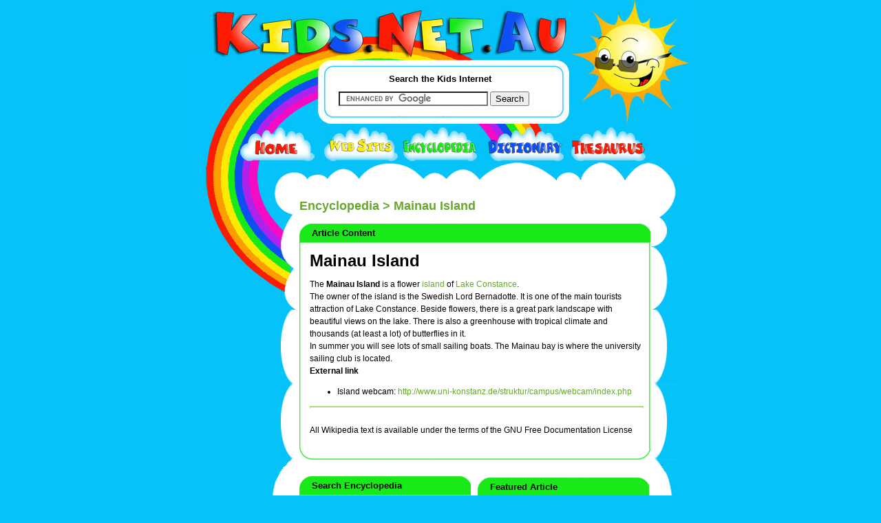

--- FILE ---
content_type: text/html; charset=UTF-8
request_url: http://encyclopedia.kids.net.au/page/ma/Mainau_Island
body_size: 3390
content:

<!DOCTYPE html PUBLIC "-//W3C//DTD XHTML 1.0 Transitional//EN" "http://www.w3.org/TR/xhtml1/DTD/xhtml1-transitional.dtd">
<html xmlns="http://www.w3.org/1999/xhtml">
<head>

<meta name="title" content="Kids.Net.Au - Encyclopedia > Mainau Island">

<meta name="description" content="Kids.Net.Au - Encyclopedia > Mainau Island">
	<meta name="keywords" content="Kids.Net.Au, kids, children, search engine, portal, parents, teachers, directory, child safe, kids safe, encyclopedia, dictionary, thesaurus, language translator, teaching resources, games, kids toys, marketplace, parent's forum, teacher's forum, kids radio, business directory,">
	<meta name="language" content="english">
	<meta name="verify-v1" content="4/olScckw568KnjEVxrr7xYZ9JYUMh3f14fJml3J5Z0=" />
	<meta http-equiv="Content-Type" content="text/html; charset=iso-8859-1" />


<title>Kids.Net.Au - Encyclopedia > Mainau Island</title>
<link href="http://kids.net.au/style2.css" rel="stylesheet" type="text/css" />
<link href="http://kids.net.au/style.css" rel="stylesheet" type="text/css" />

</head>

<body>
<div class="outerInner">
<div class="top">

<div class="down"><a href="http://kids.net.au"><img src="http://kids.net.au/images/logo.jpg" width="550" height="84" border="0" style="margin:0px 0px 0px 10px" /></a></div>
<div class="down"><img src="http://www.kids.net.au/images/spacer.gif" width="1" height="4" /></div>
<div class="searchmargin">&nbsp;</div>

<div class="search">
<div class="down"><img src="http://kids.net.au/images/spacer.gif" width="1" height="8" /></div>
<div class="searchBox" style="background:white;">
  <div class="searchTite">Search the Kids Internet</div>
  <div class="meanSeachBox1">
  <div class="b1">

<form action="http://www.google.com.au/cse" id="cse-search-box">
  <div>
    <input type="hidden" name="cx" value="partner-pub-5873425251697420:2846791179" />
    <input type="hidden" name="ie" value="UTF-8" />
    <input type="text" name="q" size="25" />
    <input type="submit" name="sa" value="Search" />
  </div>
</form>

<script type="text/javascript" src="http://www.google.com.au/coop/cse/brand?form=cse-search-box&amp;lang=en"></script>


  </div>
  </div>


</div>
<div class="down"><img src="http://www.kids.net.au/images/spacer.gif" /></div>
</div>

<div class="down"><img src="http://www.kids.net.au/images/spacer.gif" width="1" height="4" /></div>
<div class="innerNav"><a href="http://www.kids.net.au"><img src="http://www.kids.net.au/images/home.jpg" width="121" height="49" border="0" /></a><a 
href="http://sites.kids.net.au"><img src="http://www.kids.net.au/images/website.jpg" width="115" 
height="49" border="0" /></a><a 
href="http://encyclopedia.kids.net.au"><img src="http://www.kids.net.au/images/encyclopedia.jpg" width="123" height="49" border="0" /></a><a 
href="http://dictionary.kids.net.au"><img src="http://www.kids.net.au/images/dictionary.jpg" width="122" 
height="49" border="0" /></a><a href="http://thesaurus.kids.net.au"><img 
src="http://www.kids.net.au/images/thesaurus.jpg" width="109" height="49" border="0" /></a></div></div>
<div class="centerInner">

<div class="innerlftBar"><div class="innerlftBarpadding">

<br> &nbsp; </br>





<!--advertising space 120 x 600-->

<script type="text/javascript"><!--
google_ad_client = "ca-pub-5873425251697420";
/* 120x600, kidsnetau sidebar */
google_ad_slot = "9523013196";
google_ad_width = 120;
google_ad_height = 600;
//-->
</script>
<script type="text/javascript"
src="http://pagead2.googlesyndication.com/pagead/show_ads.js">
</script>


</div>
</div>
<div class="content1">
	<div class="b1">
		<div class="b2">

<div class="space">&nbsp;</div>		
				
		  <div class="contentTxt1">





<h2 class='encyclopedia'><a href='http://encyclopedia.kids.net.au' class='encyclopedia'>Encyclopedia</a> > Mainau Island</h2>



<!--top green box -->
<div class="greenBox" >
                    <div class="b1">
                                <div class="title">&nbsp;

Article Content





<!--middle green box -->
</div>
                        </div>
                     <div class="b2">
<div class="tableTxt">












































<!DOCTYPE HTML PUBLIC "-//W3C//DTD HTML 4.01 Transitional//EN"
        "http://www.w3.org/TR/html4/loose.dtd">
<!-- Mainau Island - 





<!--
a.new, #quickbar a.new { color: #CC2200; }
#quickbar { position: absolute; top: 4px; left: 4px; border-right: 2px solid #000000; }
#article { margin-left: 152px; margin-right: 4px; }
//-->
 



<h1 'pagetitle'><a ?title=Mainau Island'>Mainau Island</a></h1><p 'subtitle'>


<div 'bodytext'>The <strong>Mainau Island</strong> is a flower <a class=encyclopedia href="http://encyclopedia.kids.net.au/page/is/Island" 'printable' title="Island">island</a> of <a class=encyclopedia href="http://encyclopedia.kids.net.au/page/la/Lake_Constance" 'printable' title="Lake Constance">Lake Constance</a>.
<p>
The owner of the island is the Swedish Lord Bernadotte. It is one of the main tourists attraction of Lake Constance. Beside flowers, there is a great park landscape with beautiful views on the lake. There is also a greenhouse with tropical climate and thousands (at least a lot) of butterflies in it.  
<p>
In summer you will see lots of small sailing boats. The Mainau bay is
where the university sailing club is located.
<p>
<b><a name="External_link">External link</a></b>
<ul><li>Island webcam: <a class=encyclopedia href="http://www.uni-konstanz.de/struktur/campus/webcam/index.php" 'printable' title="http://www.uni-konstanz.de/struktur/campus/webcam/index.php">http://www.uni-konstanz.de/struktur/campus/webcam/index.php</a>
</li></ul><p>
</div>
<p><em><a wikipedia"> <a class=encyclopedia href="http://iki.fi/karvinen/"></a></em></p><!-- Time since request: 0.30 secs. -->
<!-- width=0 height=0 frameborder=0 src=   marginwidth=0 marginheight=0 vspace=0 hspace=0 allowtransparency=true scrolling=no>-->
<hr color='#ADDB75' size='1' style='border: 1px dotted #ADDB75'><BR>All Wikipedia text 
is available under the 
terms of the GNU Free Documentation License</BR><BR>










<!--bottom green border-->
</div>
     </div>
<div class="b3">&nbsp;</div>
                        </div>





<table width='511' cellpadding='0' cellspacing='0' border='0'>
<tr>
<td width='255' align='left' height='155'><!--top green box -->
<div class="greenSmallBox" >
                    <div class="b1">
                                <div class="title">&nbsp;
Search Encyclopedia


<!--middle green box -->
</div>
                        </div>
                     <div class="b2">
<div class="tableTxt">




<div style='height:155px; margin-top:auto; margin-bottom:auto;'><table><tr><td valign='middle' align='center'><br>Search over one million articles, find something about almost anything!</br></td></tr><tr><td>&nbsp;</td></tr><tr><td valign='middle' align='center'>

<form action="http://www.google.com.au/cse" id="cse-search-box">
  <div>
    <input type="hidden" name="cx" value="partner-pub-5873425251697420:2846791179" />
    <input type="hidden" name="ie" value="UTF-8" />
    <input type="text" name="q" size="25" />
    <input type="submit" name="sa" value="Search" />
  </div>
</form>

<script type="text/javascript" src="http://www.google.com.au/coop/cse/brand?form=cse-search-box&amp;lang=en"></script>


</td></tr></table>
</div>






<!--bottom green border-->
</div>
     </div>
<div class="b3">&nbsp;</div>
                        </div>



</td><td width='11px'>&nbsp;&nbsp;</td>
<td width='256' align='left' height='155'>
<!--top green box -->
<div class="greenSmallBox" >
                    <div class="b1">
                                <div class="title">&nbsp;
Featured Article


<!--middle green box -->
</div>
                        </div>
                     <div class="b2">
<div class="tableTxt">





<table cellpadding='0' cellspacing='0' border='0' width='210px'>
<tr><td style='width:210px; word-wrap: break-word;'><table border='0' width='220px' height='150px' cellpadding='0' cellspacing='0'>
<tr><td align='center' valign='top' style='width:210px; word-wrap: break-word; padding-top:10px;'>
<a class='encyclopedia' 
href='http://encyclopedia.kids.net.au/page/we/Westhampton_Beach,_New_York'>Westhampton 
Beach, 
New 
York</a></td></tr>
<tr><td align='center' valign='top' style='width:210px; word-wrap: break-word;'>
<p align='center'>
... of $55,625 versus $33,000 for females. The per capita income for the village is $38,500.  9.0% of the population and 6.8% of families are below the poverty line.  Out of ...</td></tr>
</table></td></tr></table>





<!--bottom green border-->
</div>
     </div>
<div class="b3">&nbsp;</div>
                        </div>



</td>
</tr>
</table>		  </div>
			<div class="down">&nbsp;</div>

			<div class="down"></div>
		</div>
	</div>
</div>


<div class="btmAds">


<div class="down"><div class="footer">
<div class="down">&nbsp;</div>
<div class="down">





<center>
<!--advertising space  -->

<script type="text/javascript"><!--
google_ad_client = "ca-pub-5873425251697420";
/* 468x60, kidsnetau bottombar */
google_ad_slot = "2679073966";
google_ad_width = 468;
google_ad_height = 60;
//-->
</script>
<script type="text/javascript"
src="http://pagead2.googlesyndication.com/pagead/show_ads.js">
</script>

</center>


</div>

<center>

<p align="center" style="padding-top:15px; padding-bottom:5px; font-weight:normal;">
<A href="http://www.riverfm.com.au" class="blue">River FM Country Radio</a>
| 
<A href="http://dictionary.kids.net.au" class='blue'>Dictionary</a>
| 
<A href="http://encyclopedia.kids.net.au" class='blue'>Encyclopedia</a> 
| 
<A href="http://dictionary.kids.net.au" class='blue'>Thesaurus</a>
| 
<A href="http://childcaredb.com.au" class='blue'>Childcare</a>
</p>

<p align="center" style="padding:5px; font-weight:normal;">
<A href="http://kids.net.au/link.php" class="blue">Link to 
Kids.Net.Au</a> 
| 
<A href="http://kids.net.au/about.php" class='blue'>About Us</a> 
| 
<A href="http://www.costumeone.com.au/halloween-costumes.html" title="Halloween Costumes Australia" class='blue'>Buy Halloween Costumes</a>
| 
<A href="https://www.hitchedbyholly.com.au" title="Hawkesbury Wedding Celebrant" class='blue'>Wedding Celebrant</a>
| 
<A href="http://kids.net.au/privacypolicy.php" class='blue'>Privacy Policy</a>
| 
<A href="http://kids.net.au/contactus.php" class='blue'>Contact Us</a>
</p>
<p align="center" style="padding:5px; font-weight:normal;">
<A href="https://tafemedia.com/social-media-content-creation-course-tafe-nsw/" class='blue'>Social Media Courses</a>
| 
<A href="https://tafemedia.com/social-media-content-creation-course-tafe-nsw/" class='blue'>Content Creation Courses</a>
| 
<A href="https://tafemedia.com/best-media-radio-and-journalism-courses-in-sydney-tafe-nsw-ultimo/" class='blue'>Radio and Podcasting Courses</a>
| 
<A href="https://tafemedia.com/best-media-radio-and-journalism-courses-in-sydney-tafe-nsw-ultimo/" class='blue'>Journalism Courses</a>
</p>
<p align="center" style="padding:5px; font-weight:normal;">
&copy; 
2026 
<A href="http://kids.net.au" class="blue">Kids.Net.Au</a> - kids safe portal for children, parents, schools and 
teachers. 
</p>


</center>

</div></div>
</div>
<div class="down"><img src="http://www.kids.net.au/images/spacer.gif" width="1" height="5" /></div>

<div class="down"><img src="http://www.kids.net.au/images/spacer.gif" width="1" height="1" /></div>
</div>
<div class="bottom">

  <div class="down">&nbsp;</div>
</div>
</div>
</body>
</html>

<small>This page was created in 38.2 ms</small>

--- FILE ---
content_type: text/html; charset=utf-8
request_url: https://www.google.com/recaptcha/api2/aframe
body_size: 117
content:
<!DOCTYPE HTML><html><head><meta http-equiv="content-type" content="text/html; charset=UTF-8"></head><body><script nonce="6tKvXJTarTA2ghrSuNTbYQ">/** Anti-fraud and anti-abuse applications only. See google.com/recaptcha */ try{var clients={'sodar':'https://pagead2.googlesyndication.com/pagead/sodar?'};window.addEventListener("message",function(a){try{if(a.source===window.parent){var b=JSON.parse(a.data);var c=clients[b['id']];if(c){var d=document.createElement('img');d.src=c+b['params']+'&rc='+(localStorage.getItem("rc::a")?sessionStorage.getItem("rc::b"):"");window.document.body.appendChild(d);sessionStorage.setItem("rc::e",parseInt(sessionStorage.getItem("rc::e")||0)+1);localStorage.setItem("rc::h",'1770129879950');}}}catch(b){}});window.parent.postMessage("_grecaptcha_ready", "*");}catch(b){}</script></body></html>